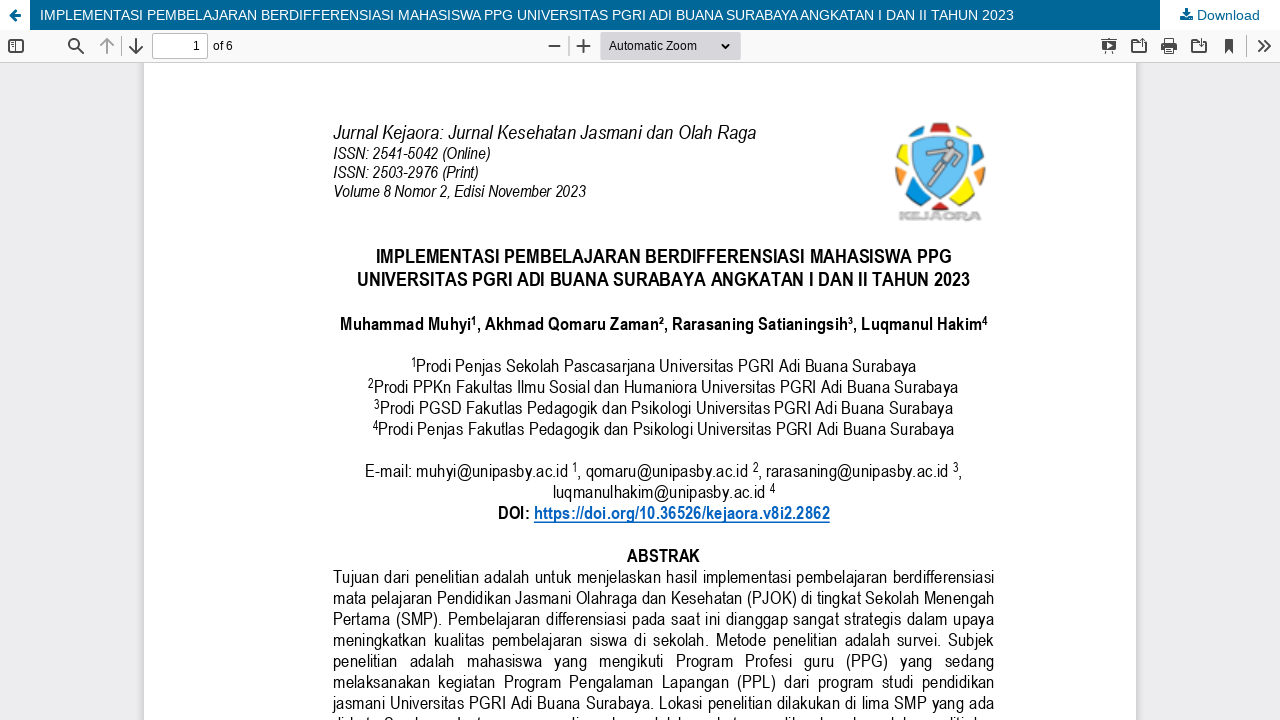

--- FILE ---
content_type: text/html; charset=utf-8
request_url: https://ejournal.unibabwi.ac.id/index.php/kejaora/article/view/2862/1958
body_size: 1091
content:
<!DOCTYPE html>
<html lang="en-US" xml:lang="en-US">
<head>
	<meta http-equiv="Content-Type" content="text/html; charset=utf-8" />
	<meta name="viewport" content="width=device-width, initial-scale=1.0" />
	<title>View of IMPLEMENTASI PEMBELAJARAN BERDIFFERENSIASI MAHASISWA PPG UNIVERSITAS PGRI ADI BUANA SURABAYA ANGKATAN I DAN II TAHUN 2023</title>

	
<link rel="icon" href="https://ejournal.unibabwi.ac.id/public/journals/3/favicon_en_US.png" />
<meta name="generator" content="Open Journal Systems 3.3.0.21" />
<meta name="google-site-verification" content="pU-XIEhCTUX9l2ezcLzazVxlZRRUcLbmpURWTInA9ww" />
	<link rel="stylesheet" href="https://ejournal.unibabwi.ac.id/index.php/kejaora/$$$call$$$/page/page/css?name=stylesheet" type="text/css" /><link rel="stylesheet" href="https://ejournal.unibabwi.ac.id/index.php/kejaora/$$$call$$$/page/page/css?name=font" type="text/css" /><link rel="stylesheet" href="https://ejournal.unibabwi.ac.id/lib/pkp/styles/fontawesome/fontawesome.css?v=3.3.0.21" type="text/css" /><link rel="stylesheet" href="https://ejournal.unibabwi.ac.id/plugins/generic/orcidProfile/css/orcidProfile.css?v=3.3.0.21" type="text/css" /><link rel="stylesheet" href="https://ejournal.unibabwi.ac.id/public/journals/3/styleSheet.css?d=2025-05-26+09%3A47%3A25" type="text/css" />
	<script src="https://ejournal.unibabwi.ac.id/lib/pkp/lib/vendor/components/jquery/jquery.min.js?v=3.3.0.21" type="text/javascript"></script><script src="https://ejournal.unibabwi.ac.id/lib/pkp/lib/vendor/components/jqueryui/jquery-ui.min.js?v=3.3.0.21" type="text/javascript"></script><script src="https://ejournal.unibabwi.ac.id/plugins/themes/default/js/lib/popper/popper.js?v=3.3.0.21" type="text/javascript"></script><script src="https://ejournal.unibabwi.ac.id/plugins/themes/default/js/lib/bootstrap/util.js?v=3.3.0.21" type="text/javascript"></script><script src="https://ejournal.unibabwi.ac.id/plugins/themes/default/js/lib/bootstrap/dropdown.js?v=3.3.0.21" type="text/javascript"></script><script src="https://ejournal.unibabwi.ac.id/plugins/themes/default/js/main.js?v=3.3.0.21" type="text/javascript"></script>
</head>
<body class="pkp_page_article pkp_op_view">

		<header class="header_view">

		<a href="https://ejournal.unibabwi.ac.id/index.php/kejaora/article/view/2862" class="return">
			<span class="pkp_screen_reader">
									Return to Article Details
							</span>
		</a>

		<a href="https://ejournal.unibabwi.ac.id/index.php/kejaora/article/view/2862" class="title">
			IMPLEMENTASI PEMBELAJARAN BERDIFFERENSIASI MAHASISWA PPG UNIVERSITAS PGRI ADI BUANA SURABAYA ANGKATAN I DAN II TAHUN 2023
		</a>

		<a href="https://ejournal.unibabwi.ac.id/index.php/kejaora/article/download/2862/1958/14551" class="download" download>
			<span class="label">
				Download
			</span>
			<span class="pkp_screen_reader">
				Download PDF
			</span>
		</a>

	</header>

	<script type="text/javascript">
		// Creating iframe's src in JS instead of Smarty so that EZProxy-using sites can find our domain in $pdfUrl and do their rewrites on it.
		$(document).ready(function() {
			var urlBase = "https://ejournal.unibabwi.ac.id/plugins/generic/pdfJsViewer/pdf.js/web/viewer.html?file=";
			var pdfUrl = "https://ejournal.unibabwi.ac.id/index.php/kejaora/article/download/2862/1958/14551";
			$("#pdfCanvasContainer > iframe").attr("src", urlBase + encodeURIComponent(pdfUrl));
		});
	</script>

	<div id="pdfCanvasContainer" class="galley_view">
				<iframe src="" width="100%" height="100%" style="min-height: 500px;" title="PDF of IMPLEMENTASI PEMBELAJARAN BERDIFFERENSIASI MAHASISWA PPG UNIVERSITAS PGRI ADI BUANA SURABAYA ANGKATAN I DAN II TAHUN 2023" allow="fullscreen" webkitallowfullscreen="webkitallowfullscreen"></iframe>
	</div>
	
</body>
</html>


--- FILE ---
content_type: text/css
request_url: https://ejournal.unibabwi.ac.id/public/journals/3/styleSheet.css?d=2025-05-26+09%3A47%3A25
body_size: 1559
content:
/* 
Copyright sanguilmu.com 

Design by: Thoha Firdaus


*/

.pkp_site_name .is_img img {
	max-height: ;
}


.pkp_structure_page {
	margin: 0 auto;
	max-width: 1160px;
	background: #fff;
	box-shadow: 0 0 10px rgba(0, 0, 0, 0.1);
}

@media (min-width: 1200px) {
	.pkp_structure_page {
		margin-top: 30px;
		margin-bottom: 30px;
	}
}



.pkp_head_wrapper,
.has_site_logo .pkp_head_wrapper {
	position: relative;
	padding-top: 0;
}


.pkp_navigation_primary_row {
	background: #fff;
	padding-left: 30px;
	padding-right: 30px;
}



/* Struktur Sidebar */
.kepala {
	background-color: #08339A;
	color: #fff;
	padding: 1rem;
	border-bottom: 0.3rem solid #08339A;
	font-weight: bold;

}

.badan {
	/* background-color: rgb(82, 126, 243); */
	margin-top: -12px;
}


.badan a {
	display: block;
	text-decoration: none;
	padding: 0.8rem;
	background-color: #08339A;
	color: #000000;
	border-bottom: rgb(255, 255, 255) 0.2rem solid;
	transition: 0.4s;
	/* margin: 0.5rem 0rem 0.5rem 0rem; */
	position: relative;
	z-index: 1;
}

.badan a:hover {
	background-color: #f1f1f0;
	box-shadow: gray 0px 0px 1px 0px;
}

.badan a::after {
	content: '';
	position: absolute;
	width: 100%;
	height: 0.2rem;
	background-color: #08339A;
	left: 0;
	bottom: 0;
	transform: scaleX(0);
	transform-origin: left;
	transition: 800ms;
}

.badan a:hover::after {
	transform: scaleX(1);
}


/* Table of content */

.obj_article_summary {
	padding: 20px;
	border-radius: 10px;
	background: #AADDFF;
}



.obj_article_summary:hover {
	background: #f1f1f0
}


.obj_article_summary {
	padding-bottom: 15px !important;
	border-bottom: solid 4px #08339A !important;
	font-size: 12px;
	padding-top: 12px;
}


.pkp_structure_main h1 {
	font-weight: 600;
	font-size: 20px;
}

.pkp_structure_main a {
	color: #08339A !important;
}

.pkp_structure_main a:hover {
	color: #08339A !important;
}


.obj_galley_link {
	font-weight: 700;
	text-transform: Capitalize !important;
	background: #AADDFF !important;
	color: #ffffff !important;
	border: solid 1px #08339A !important;
}

.obj_galley_link:hover {
	background: #08339A !important;
	color: #08339A !important;
}




/*Body and Abstrack*/
.main_entry .item.abstract {
	text-align: justify;
}

body {
	font-family: Lora, geneva, sans-serif !important;
}


/* Struktur Header */
.pkp_site_name_wrapper {
	width: 100% !important;
}

.pkp_screen_reader {
	margin: 0px !important;
}

.pkp_navigation_primary_row {
	background: #08339A;
	font-weight: bold;
	border-top: 1px solid #ffffff
}


.pkp_site_name {
	margin: 0 !important;
	padding: 0px;
}

.pkp_site_name>a {
	padding-top: 0 !important;
	padding-bottom: 0 !important;
}

.pkp_site_name_wrapper {
	padding-left: 0 !important;
	padding-right: 0 !important;
	margin: 0 !important;
}

/* Ukuran Header */

.pkp_site_name .is_img img {
	max-height: 100% !important;
	max-width: 100% !important;

}

.pkp_site_name a {
	margin: auto !important;
}


/* Settingan Header */

.pkp_navigation_primary_row .pkp_navigation_primary_wrapper ul li {
	padding: 0 !important;
	margin: 0 !important;
}

.pkp_navigation_primary_row .pkp_navigation_primary_wrapper ul li a {
	margin: 0 !important;
	padding: 0 15px !important;
	line-height: 40px !important;
}

.pkp_navigation_primary_row .pkp_navigation_primary_wrapper ul li,
.pkp_navigation_primary_row .pkp_navigation_primary_wrapper ul li a {
	font-family: robot, geneva, sans-serif;
	color: #ffffff !important;
	font-weight: bold !important;
	transition: 0.2s;
}

.pkp_navigation_primary_row .pkp_navigation_primary_wrapper ul li a:hover {
	background: #AADDFF;
	color: #2211BD !important;
	border-radius: 20px !important;
}

.pkp_navigation_primary_row .pkp_navigation_primary_wrapper ul li ul,
.pkp_navigation_primary_row .pkp_navigation_primary_wrapper ul li ul li a:hover {
	border-radius: 0 !important;
	-webkit-border-radius: 0 !important;
	-o-border-radius: 0 !important;
}

.pkp_navigation_primary_row .pkp_navigation_primary_wrapper ul li ul {
	background: #08339A !important
}

.pkp_navigation_primary_row .pkp_navigation_primary_wrapper ul li ul li {
	border-bottom: solid 1px white !important;
}

.pkp_navigation_primary_row .pkp_navigation_primary_wrapper ul li ul li:last-child {
	border-bottom: none !important;
}





.pkp_site_name_wrapper {
	background: #08339A;
	margi-bottom: 0px !important;
}



.pkp_site_nav_toggle {
	background: #08339A !important;
}

.pkp_navigation_search_wrapper {
	background: #08339A;
	border-radius: 20px;
	transition: 0.5s;
}

.pkp_navigation_search_wrapper:hover {
	border-radius: 0px;
}

.headerSearchPrompt.search_prompt {
	color: #AADDFF;
}

.headerSearchPrompt.search_prompt:hover {
	color: #08339A;
	border-radius: 0px;
}


.homepage_about {
	text-align: justify;
}

.obj_article_details .page_title {
	background: #AADDFF;
	padding: 15px;
	border-radius: 10px;
	box-shadow: 3px 3px 5px;
}



.description {
	text-align: justify;
}


.profile a {
	background: #08339A;
	color: #ffffff !important;

}

.pkp_navigation_user_wrapper {
	padding-left: 0;
	padding-right: 30px;
	padding-top: 10px
}

.pkp_navigation_user.pkp_nav_list .profile a {
	border-radius: 15px !important;
	padding-left: 10px;
	padding-right: 10px;
}

.dropdown-menu {
	background: #2211BD !important;

}

.dropdown-menu li a:hover {
	color: black !important;
}

.obj_issue_toc .heading .cover img {
	box-shadow: 4px 2px 5px gray;
	;
}

.homepage_image {
	display: inline-block;
	width: 28%;
	margin-left: 0px;
	float: right;
	margin-top: 0px !important;

}

.homepage_image img {
	margin: 60px 0px 0px -20px;
	width: 300px;
	display: inline-block;
	float: left;
	box-shadow: 4px 2px 5px gray;
	margin-right: 15px;
}

.homepage_about {
	display: inline-block;
	width: 70%;
	text-align: justify;
}

.pkp_structure_main {
	margin-top: -20px;
}

@media (max-width: 600px) {

	/* For mobile phones: */
	.homepage_about {
		width: 100%;
	}

	.pkp_structure_main {
		padding-top: 20px !important;
	}
}

@media (max-width: 991px) {
	.homepage_about {
		margin-top: 30px;
	}

	.pkp_structure_main {
		margin-top: 0px !important;
	}

	.pkp_site_name_wrapper {
		padding-bottom: 0px;
	}

	.pkp_site_name_wrapper {
		padding-top: ;
	}

	.pkp_navigation_search_wrapper {
		margin: center !important;
		padding: 10px !important;
	}

	.pkp_structure_main {
		padding-top: 100px;
	}
}

@media (max-width: 360px) {

	/* For mobile phones: */
	.homepage_image {
		width: 90%;
		margin: 0;
	}

	.homepage_about {
		margin-top: 0px;
	}

	.pkp_structure_main {
		padding-top: 0px !important;
	}

}

.deskripsi {
	border: 2px #2211BD solid;
	padding: 10px;
	background-color: #AADDFF;
	text-align: left;
}

.pkp_block.block_custom {
	padding-left: 15px;
	padding-right: 15px;
}

.pkp_structure_sidebar.left {
	margin-top: -30px !important;
}